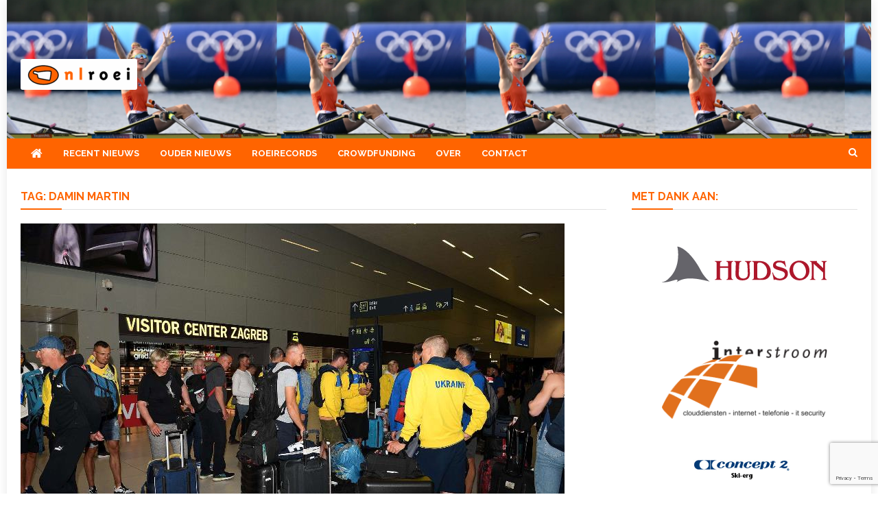

--- FILE ---
content_type: text/html; charset=utf-8
request_url: https://www.google.com/recaptcha/api2/anchor?ar=1&k=6LdQwcAUAAAAAEOJsz993ks_AzGqYspxOc0V1q5-&co=aHR0cHM6Ly9ubHJvZWkubmw6NDQz&hl=en&v=N67nZn4AqZkNcbeMu4prBgzg&size=invisible&anchor-ms=20000&execute-ms=30000&cb=nmcemq8uh1kj
body_size: 48765
content:
<!DOCTYPE HTML><html dir="ltr" lang="en"><head><meta http-equiv="Content-Type" content="text/html; charset=UTF-8">
<meta http-equiv="X-UA-Compatible" content="IE=edge">
<title>reCAPTCHA</title>
<style type="text/css">
/* cyrillic-ext */
@font-face {
  font-family: 'Roboto';
  font-style: normal;
  font-weight: 400;
  font-stretch: 100%;
  src: url(//fonts.gstatic.com/s/roboto/v48/KFO7CnqEu92Fr1ME7kSn66aGLdTylUAMa3GUBHMdazTgWw.woff2) format('woff2');
  unicode-range: U+0460-052F, U+1C80-1C8A, U+20B4, U+2DE0-2DFF, U+A640-A69F, U+FE2E-FE2F;
}
/* cyrillic */
@font-face {
  font-family: 'Roboto';
  font-style: normal;
  font-weight: 400;
  font-stretch: 100%;
  src: url(//fonts.gstatic.com/s/roboto/v48/KFO7CnqEu92Fr1ME7kSn66aGLdTylUAMa3iUBHMdazTgWw.woff2) format('woff2');
  unicode-range: U+0301, U+0400-045F, U+0490-0491, U+04B0-04B1, U+2116;
}
/* greek-ext */
@font-face {
  font-family: 'Roboto';
  font-style: normal;
  font-weight: 400;
  font-stretch: 100%;
  src: url(//fonts.gstatic.com/s/roboto/v48/KFO7CnqEu92Fr1ME7kSn66aGLdTylUAMa3CUBHMdazTgWw.woff2) format('woff2');
  unicode-range: U+1F00-1FFF;
}
/* greek */
@font-face {
  font-family: 'Roboto';
  font-style: normal;
  font-weight: 400;
  font-stretch: 100%;
  src: url(//fonts.gstatic.com/s/roboto/v48/KFO7CnqEu92Fr1ME7kSn66aGLdTylUAMa3-UBHMdazTgWw.woff2) format('woff2');
  unicode-range: U+0370-0377, U+037A-037F, U+0384-038A, U+038C, U+038E-03A1, U+03A3-03FF;
}
/* math */
@font-face {
  font-family: 'Roboto';
  font-style: normal;
  font-weight: 400;
  font-stretch: 100%;
  src: url(//fonts.gstatic.com/s/roboto/v48/KFO7CnqEu92Fr1ME7kSn66aGLdTylUAMawCUBHMdazTgWw.woff2) format('woff2');
  unicode-range: U+0302-0303, U+0305, U+0307-0308, U+0310, U+0312, U+0315, U+031A, U+0326-0327, U+032C, U+032F-0330, U+0332-0333, U+0338, U+033A, U+0346, U+034D, U+0391-03A1, U+03A3-03A9, U+03B1-03C9, U+03D1, U+03D5-03D6, U+03F0-03F1, U+03F4-03F5, U+2016-2017, U+2034-2038, U+203C, U+2040, U+2043, U+2047, U+2050, U+2057, U+205F, U+2070-2071, U+2074-208E, U+2090-209C, U+20D0-20DC, U+20E1, U+20E5-20EF, U+2100-2112, U+2114-2115, U+2117-2121, U+2123-214F, U+2190, U+2192, U+2194-21AE, U+21B0-21E5, U+21F1-21F2, U+21F4-2211, U+2213-2214, U+2216-22FF, U+2308-230B, U+2310, U+2319, U+231C-2321, U+2336-237A, U+237C, U+2395, U+239B-23B7, U+23D0, U+23DC-23E1, U+2474-2475, U+25AF, U+25B3, U+25B7, U+25BD, U+25C1, U+25CA, U+25CC, U+25FB, U+266D-266F, U+27C0-27FF, U+2900-2AFF, U+2B0E-2B11, U+2B30-2B4C, U+2BFE, U+3030, U+FF5B, U+FF5D, U+1D400-1D7FF, U+1EE00-1EEFF;
}
/* symbols */
@font-face {
  font-family: 'Roboto';
  font-style: normal;
  font-weight: 400;
  font-stretch: 100%;
  src: url(//fonts.gstatic.com/s/roboto/v48/KFO7CnqEu92Fr1ME7kSn66aGLdTylUAMaxKUBHMdazTgWw.woff2) format('woff2');
  unicode-range: U+0001-000C, U+000E-001F, U+007F-009F, U+20DD-20E0, U+20E2-20E4, U+2150-218F, U+2190, U+2192, U+2194-2199, U+21AF, U+21E6-21F0, U+21F3, U+2218-2219, U+2299, U+22C4-22C6, U+2300-243F, U+2440-244A, U+2460-24FF, U+25A0-27BF, U+2800-28FF, U+2921-2922, U+2981, U+29BF, U+29EB, U+2B00-2BFF, U+4DC0-4DFF, U+FFF9-FFFB, U+10140-1018E, U+10190-1019C, U+101A0, U+101D0-101FD, U+102E0-102FB, U+10E60-10E7E, U+1D2C0-1D2D3, U+1D2E0-1D37F, U+1F000-1F0FF, U+1F100-1F1AD, U+1F1E6-1F1FF, U+1F30D-1F30F, U+1F315, U+1F31C, U+1F31E, U+1F320-1F32C, U+1F336, U+1F378, U+1F37D, U+1F382, U+1F393-1F39F, U+1F3A7-1F3A8, U+1F3AC-1F3AF, U+1F3C2, U+1F3C4-1F3C6, U+1F3CA-1F3CE, U+1F3D4-1F3E0, U+1F3ED, U+1F3F1-1F3F3, U+1F3F5-1F3F7, U+1F408, U+1F415, U+1F41F, U+1F426, U+1F43F, U+1F441-1F442, U+1F444, U+1F446-1F449, U+1F44C-1F44E, U+1F453, U+1F46A, U+1F47D, U+1F4A3, U+1F4B0, U+1F4B3, U+1F4B9, U+1F4BB, U+1F4BF, U+1F4C8-1F4CB, U+1F4D6, U+1F4DA, U+1F4DF, U+1F4E3-1F4E6, U+1F4EA-1F4ED, U+1F4F7, U+1F4F9-1F4FB, U+1F4FD-1F4FE, U+1F503, U+1F507-1F50B, U+1F50D, U+1F512-1F513, U+1F53E-1F54A, U+1F54F-1F5FA, U+1F610, U+1F650-1F67F, U+1F687, U+1F68D, U+1F691, U+1F694, U+1F698, U+1F6AD, U+1F6B2, U+1F6B9-1F6BA, U+1F6BC, U+1F6C6-1F6CF, U+1F6D3-1F6D7, U+1F6E0-1F6EA, U+1F6F0-1F6F3, U+1F6F7-1F6FC, U+1F700-1F7FF, U+1F800-1F80B, U+1F810-1F847, U+1F850-1F859, U+1F860-1F887, U+1F890-1F8AD, U+1F8B0-1F8BB, U+1F8C0-1F8C1, U+1F900-1F90B, U+1F93B, U+1F946, U+1F984, U+1F996, U+1F9E9, U+1FA00-1FA6F, U+1FA70-1FA7C, U+1FA80-1FA89, U+1FA8F-1FAC6, U+1FACE-1FADC, U+1FADF-1FAE9, U+1FAF0-1FAF8, U+1FB00-1FBFF;
}
/* vietnamese */
@font-face {
  font-family: 'Roboto';
  font-style: normal;
  font-weight: 400;
  font-stretch: 100%;
  src: url(//fonts.gstatic.com/s/roboto/v48/KFO7CnqEu92Fr1ME7kSn66aGLdTylUAMa3OUBHMdazTgWw.woff2) format('woff2');
  unicode-range: U+0102-0103, U+0110-0111, U+0128-0129, U+0168-0169, U+01A0-01A1, U+01AF-01B0, U+0300-0301, U+0303-0304, U+0308-0309, U+0323, U+0329, U+1EA0-1EF9, U+20AB;
}
/* latin-ext */
@font-face {
  font-family: 'Roboto';
  font-style: normal;
  font-weight: 400;
  font-stretch: 100%;
  src: url(//fonts.gstatic.com/s/roboto/v48/KFO7CnqEu92Fr1ME7kSn66aGLdTylUAMa3KUBHMdazTgWw.woff2) format('woff2');
  unicode-range: U+0100-02BA, U+02BD-02C5, U+02C7-02CC, U+02CE-02D7, U+02DD-02FF, U+0304, U+0308, U+0329, U+1D00-1DBF, U+1E00-1E9F, U+1EF2-1EFF, U+2020, U+20A0-20AB, U+20AD-20C0, U+2113, U+2C60-2C7F, U+A720-A7FF;
}
/* latin */
@font-face {
  font-family: 'Roboto';
  font-style: normal;
  font-weight: 400;
  font-stretch: 100%;
  src: url(//fonts.gstatic.com/s/roboto/v48/KFO7CnqEu92Fr1ME7kSn66aGLdTylUAMa3yUBHMdazQ.woff2) format('woff2');
  unicode-range: U+0000-00FF, U+0131, U+0152-0153, U+02BB-02BC, U+02C6, U+02DA, U+02DC, U+0304, U+0308, U+0329, U+2000-206F, U+20AC, U+2122, U+2191, U+2193, U+2212, U+2215, U+FEFF, U+FFFD;
}
/* cyrillic-ext */
@font-face {
  font-family: 'Roboto';
  font-style: normal;
  font-weight: 500;
  font-stretch: 100%;
  src: url(//fonts.gstatic.com/s/roboto/v48/KFO7CnqEu92Fr1ME7kSn66aGLdTylUAMa3GUBHMdazTgWw.woff2) format('woff2');
  unicode-range: U+0460-052F, U+1C80-1C8A, U+20B4, U+2DE0-2DFF, U+A640-A69F, U+FE2E-FE2F;
}
/* cyrillic */
@font-face {
  font-family: 'Roboto';
  font-style: normal;
  font-weight: 500;
  font-stretch: 100%;
  src: url(//fonts.gstatic.com/s/roboto/v48/KFO7CnqEu92Fr1ME7kSn66aGLdTylUAMa3iUBHMdazTgWw.woff2) format('woff2');
  unicode-range: U+0301, U+0400-045F, U+0490-0491, U+04B0-04B1, U+2116;
}
/* greek-ext */
@font-face {
  font-family: 'Roboto';
  font-style: normal;
  font-weight: 500;
  font-stretch: 100%;
  src: url(//fonts.gstatic.com/s/roboto/v48/KFO7CnqEu92Fr1ME7kSn66aGLdTylUAMa3CUBHMdazTgWw.woff2) format('woff2');
  unicode-range: U+1F00-1FFF;
}
/* greek */
@font-face {
  font-family: 'Roboto';
  font-style: normal;
  font-weight: 500;
  font-stretch: 100%;
  src: url(//fonts.gstatic.com/s/roboto/v48/KFO7CnqEu92Fr1ME7kSn66aGLdTylUAMa3-UBHMdazTgWw.woff2) format('woff2');
  unicode-range: U+0370-0377, U+037A-037F, U+0384-038A, U+038C, U+038E-03A1, U+03A3-03FF;
}
/* math */
@font-face {
  font-family: 'Roboto';
  font-style: normal;
  font-weight: 500;
  font-stretch: 100%;
  src: url(//fonts.gstatic.com/s/roboto/v48/KFO7CnqEu92Fr1ME7kSn66aGLdTylUAMawCUBHMdazTgWw.woff2) format('woff2');
  unicode-range: U+0302-0303, U+0305, U+0307-0308, U+0310, U+0312, U+0315, U+031A, U+0326-0327, U+032C, U+032F-0330, U+0332-0333, U+0338, U+033A, U+0346, U+034D, U+0391-03A1, U+03A3-03A9, U+03B1-03C9, U+03D1, U+03D5-03D6, U+03F0-03F1, U+03F4-03F5, U+2016-2017, U+2034-2038, U+203C, U+2040, U+2043, U+2047, U+2050, U+2057, U+205F, U+2070-2071, U+2074-208E, U+2090-209C, U+20D0-20DC, U+20E1, U+20E5-20EF, U+2100-2112, U+2114-2115, U+2117-2121, U+2123-214F, U+2190, U+2192, U+2194-21AE, U+21B0-21E5, U+21F1-21F2, U+21F4-2211, U+2213-2214, U+2216-22FF, U+2308-230B, U+2310, U+2319, U+231C-2321, U+2336-237A, U+237C, U+2395, U+239B-23B7, U+23D0, U+23DC-23E1, U+2474-2475, U+25AF, U+25B3, U+25B7, U+25BD, U+25C1, U+25CA, U+25CC, U+25FB, U+266D-266F, U+27C0-27FF, U+2900-2AFF, U+2B0E-2B11, U+2B30-2B4C, U+2BFE, U+3030, U+FF5B, U+FF5D, U+1D400-1D7FF, U+1EE00-1EEFF;
}
/* symbols */
@font-face {
  font-family: 'Roboto';
  font-style: normal;
  font-weight: 500;
  font-stretch: 100%;
  src: url(//fonts.gstatic.com/s/roboto/v48/KFO7CnqEu92Fr1ME7kSn66aGLdTylUAMaxKUBHMdazTgWw.woff2) format('woff2');
  unicode-range: U+0001-000C, U+000E-001F, U+007F-009F, U+20DD-20E0, U+20E2-20E4, U+2150-218F, U+2190, U+2192, U+2194-2199, U+21AF, U+21E6-21F0, U+21F3, U+2218-2219, U+2299, U+22C4-22C6, U+2300-243F, U+2440-244A, U+2460-24FF, U+25A0-27BF, U+2800-28FF, U+2921-2922, U+2981, U+29BF, U+29EB, U+2B00-2BFF, U+4DC0-4DFF, U+FFF9-FFFB, U+10140-1018E, U+10190-1019C, U+101A0, U+101D0-101FD, U+102E0-102FB, U+10E60-10E7E, U+1D2C0-1D2D3, U+1D2E0-1D37F, U+1F000-1F0FF, U+1F100-1F1AD, U+1F1E6-1F1FF, U+1F30D-1F30F, U+1F315, U+1F31C, U+1F31E, U+1F320-1F32C, U+1F336, U+1F378, U+1F37D, U+1F382, U+1F393-1F39F, U+1F3A7-1F3A8, U+1F3AC-1F3AF, U+1F3C2, U+1F3C4-1F3C6, U+1F3CA-1F3CE, U+1F3D4-1F3E0, U+1F3ED, U+1F3F1-1F3F3, U+1F3F5-1F3F7, U+1F408, U+1F415, U+1F41F, U+1F426, U+1F43F, U+1F441-1F442, U+1F444, U+1F446-1F449, U+1F44C-1F44E, U+1F453, U+1F46A, U+1F47D, U+1F4A3, U+1F4B0, U+1F4B3, U+1F4B9, U+1F4BB, U+1F4BF, U+1F4C8-1F4CB, U+1F4D6, U+1F4DA, U+1F4DF, U+1F4E3-1F4E6, U+1F4EA-1F4ED, U+1F4F7, U+1F4F9-1F4FB, U+1F4FD-1F4FE, U+1F503, U+1F507-1F50B, U+1F50D, U+1F512-1F513, U+1F53E-1F54A, U+1F54F-1F5FA, U+1F610, U+1F650-1F67F, U+1F687, U+1F68D, U+1F691, U+1F694, U+1F698, U+1F6AD, U+1F6B2, U+1F6B9-1F6BA, U+1F6BC, U+1F6C6-1F6CF, U+1F6D3-1F6D7, U+1F6E0-1F6EA, U+1F6F0-1F6F3, U+1F6F7-1F6FC, U+1F700-1F7FF, U+1F800-1F80B, U+1F810-1F847, U+1F850-1F859, U+1F860-1F887, U+1F890-1F8AD, U+1F8B0-1F8BB, U+1F8C0-1F8C1, U+1F900-1F90B, U+1F93B, U+1F946, U+1F984, U+1F996, U+1F9E9, U+1FA00-1FA6F, U+1FA70-1FA7C, U+1FA80-1FA89, U+1FA8F-1FAC6, U+1FACE-1FADC, U+1FADF-1FAE9, U+1FAF0-1FAF8, U+1FB00-1FBFF;
}
/* vietnamese */
@font-face {
  font-family: 'Roboto';
  font-style: normal;
  font-weight: 500;
  font-stretch: 100%;
  src: url(//fonts.gstatic.com/s/roboto/v48/KFO7CnqEu92Fr1ME7kSn66aGLdTylUAMa3OUBHMdazTgWw.woff2) format('woff2');
  unicode-range: U+0102-0103, U+0110-0111, U+0128-0129, U+0168-0169, U+01A0-01A1, U+01AF-01B0, U+0300-0301, U+0303-0304, U+0308-0309, U+0323, U+0329, U+1EA0-1EF9, U+20AB;
}
/* latin-ext */
@font-face {
  font-family: 'Roboto';
  font-style: normal;
  font-weight: 500;
  font-stretch: 100%;
  src: url(//fonts.gstatic.com/s/roboto/v48/KFO7CnqEu92Fr1ME7kSn66aGLdTylUAMa3KUBHMdazTgWw.woff2) format('woff2');
  unicode-range: U+0100-02BA, U+02BD-02C5, U+02C7-02CC, U+02CE-02D7, U+02DD-02FF, U+0304, U+0308, U+0329, U+1D00-1DBF, U+1E00-1E9F, U+1EF2-1EFF, U+2020, U+20A0-20AB, U+20AD-20C0, U+2113, U+2C60-2C7F, U+A720-A7FF;
}
/* latin */
@font-face {
  font-family: 'Roboto';
  font-style: normal;
  font-weight: 500;
  font-stretch: 100%;
  src: url(//fonts.gstatic.com/s/roboto/v48/KFO7CnqEu92Fr1ME7kSn66aGLdTylUAMa3yUBHMdazQ.woff2) format('woff2');
  unicode-range: U+0000-00FF, U+0131, U+0152-0153, U+02BB-02BC, U+02C6, U+02DA, U+02DC, U+0304, U+0308, U+0329, U+2000-206F, U+20AC, U+2122, U+2191, U+2193, U+2212, U+2215, U+FEFF, U+FFFD;
}
/* cyrillic-ext */
@font-face {
  font-family: 'Roboto';
  font-style: normal;
  font-weight: 900;
  font-stretch: 100%;
  src: url(//fonts.gstatic.com/s/roboto/v48/KFO7CnqEu92Fr1ME7kSn66aGLdTylUAMa3GUBHMdazTgWw.woff2) format('woff2');
  unicode-range: U+0460-052F, U+1C80-1C8A, U+20B4, U+2DE0-2DFF, U+A640-A69F, U+FE2E-FE2F;
}
/* cyrillic */
@font-face {
  font-family: 'Roboto';
  font-style: normal;
  font-weight: 900;
  font-stretch: 100%;
  src: url(//fonts.gstatic.com/s/roboto/v48/KFO7CnqEu92Fr1ME7kSn66aGLdTylUAMa3iUBHMdazTgWw.woff2) format('woff2');
  unicode-range: U+0301, U+0400-045F, U+0490-0491, U+04B0-04B1, U+2116;
}
/* greek-ext */
@font-face {
  font-family: 'Roboto';
  font-style: normal;
  font-weight: 900;
  font-stretch: 100%;
  src: url(//fonts.gstatic.com/s/roboto/v48/KFO7CnqEu92Fr1ME7kSn66aGLdTylUAMa3CUBHMdazTgWw.woff2) format('woff2');
  unicode-range: U+1F00-1FFF;
}
/* greek */
@font-face {
  font-family: 'Roboto';
  font-style: normal;
  font-weight: 900;
  font-stretch: 100%;
  src: url(//fonts.gstatic.com/s/roboto/v48/KFO7CnqEu92Fr1ME7kSn66aGLdTylUAMa3-UBHMdazTgWw.woff2) format('woff2');
  unicode-range: U+0370-0377, U+037A-037F, U+0384-038A, U+038C, U+038E-03A1, U+03A3-03FF;
}
/* math */
@font-face {
  font-family: 'Roboto';
  font-style: normal;
  font-weight: 900;
  font-stretch: 100%;
  src: url(//fonts.gstatic.com/s/roboto/v48/KFO7CnqEu92Fr1ME7kSn66aGLdTylUAMawCUBHMdazTgWw.woff2) format('woff2');
  unicode-range: U+0302-0303, U+0305, U+0307-0308, U+0310, U+0312, U+0315, U+031A, U+0326-0327, U+032C, U+032F-0330, U+0332-0333, U+0338, U+033A, U+0346, U+034D, U+0391-03A1, U+03A3-03A9, U+03B1-03C9, U+03D1, U+03D5-03D6, U+03F0-03F1, U+03F4-03F5, U+2016-2017, U+2034-2038, U+203C, U+2040, U+2043, U+2047, U+2050, U+2057, U+205F, U+2070-2071, U+2074-208E, U+2090-209C, U+20D0-20DC, U+20E1, U+20E5-20EF, U+2100-2112, U+2114-2115, U+2117-2121, U+2123-214F, U+2190, U+2192, U+2194-21AE, U+21B0-21E5, U+21F1-21F2, U+21F4-2211, U+2213-2214, U+2216-22FF, U+2308-230B, U+2310, U+2319, U+231C-2321, U+2336-237A, U+237C, U+2395, U+239B-23B7, U+23D0, U+23DC-23E1, U+2474-2475, U+25AF, U+25B3, U+25B7, U+25BD, U+25C1, U+25CA, U+25CC, U+25FB, U+266D-266F, U+27C0-27FF, U+2900-2AFF, U+2B0E-2B11, U+2B30-2B4C, U+2BFE, U+3030, U+FF5B, U+FF5D, U+1D400-1D7FF, U+1EE00-1EEFF;
}
/* symbols */
@font-face {
  font-family: 'Roboto';
  font-style: normal;
  font-weight: 900;
  font-stretch: 100%;
  src: url(//fonts.gstatic.com/s/roboto/v48/KFO7CnqEu92Fr1ME7kSn66aGLdTylUAMaxKUBHMdazTgWw.woff2) format('woff2');
  unicode-range: U+0001-000C, U+000E-001F, U+007F-009F, U+20DD-20E0, U+20E2-20E4, U+2150-218F, U+2190, U+2192, U+2194-2199, U+21AF, U+21E6-21F0, U+21F3, U+2218-2219, U+2299, U+22C4-22C6, U+2300-243F, U+2440-244A, U+2460-24FF, U+25A0-27BF, U+2800-28FF, U+2921-2922, U+2981, U+29BF, U+29EB, U+2B00-2BFF, U+4DC0-4DFF, U+FFF9-FFFB, U+10140-1018E, U+10190-1019C, U+101A0, U+101D0-101FD, U+102E0-102FB, U+10E60-10E7E, U+1D2C0-1D2D3, U+1D2E0-1D37F, U+1F000-1F0FF, U+1F100-1F1AD, U+1F1E6-1F1FF, U+1F30D-1F30F, U+1F315, U+1F31C, U+1F31E, U+1F320-1F32C, U+1F336, U+1F378, U+1F37D, U+1F382, U+1F393-1F39F, U+1F3A7-1F3A8, U+1F3AC-1F3AF, U+1F3C2, U+1F3C4-1F3C6, U+1F3CA-1F3CE, U+1F3D4-1F3E0, U+1F3ED, U+1F3F1-1F3F3, U+1F3F5-1F3F7, U+1F408, U+1F415, U+1F41F, U+1F426, U+1F43F, U+1F441-1F442, U+1F444, U+1F446-1F449, U+1F44C-1F44E, U+1F453, U+1F46A, U+1F47D, U+1F4A3, U+1F4B0, U+1F4B3, U+1F4B9, U+1F4BB, U+1F4BF, U+1F4C8-1F4CB, U+1F4D6, U+1F4DA, U+1F4DF, U+1F4E3-1F4E6, U+1F4EA-1F4ED, U+1F4F7, U+1F4F9-1F4FB, U+1F4FD-1F4FE, U+1F503, U+1F507-1F50B, U+1F50D, U+1F512-1F513, U+1F53E-1F54A, U+1F54F-1F5FA, U+1F610, U+1F650-1F67F, U+1F687, U+1F68D, U+1F691, U+1F694, U+1F698, U+1F6AD, U+1F6B2, U+1F6B9-1F6BA, U+1F6BC, U+1F6C6-1F6CF, U+1F6D3-1F6D7, U+1F6E0-1F6EA, U+1F6F0-1F6F3, U+1F6F7-1F6FC, U+1F700-1F7FF, U+1F800-1F80B, U+1F810-1F847, U+1F850-1F859, U+1F860-1F887, U+1F890-1F8AD, U+1F8B0-1F8BB, U+1F8C0-1F8C1, U+1F900-1F90B, U+1F93B, U+1F946, U+1F984, U+1F996, U+1F9E9, U+1FA00-1FA6F, U+1FA70-1FA7C, U+1FA80-1FA89, U+1FA8F-1FAC6, U+1FACE-1FADC, U+1FADF-1FAE9, U+1FAF0-1FAF8, U+1FB00-1FBFF;
}
/* vietnamese */
@font-face {
  font-family: 'Roboto';
  font-style: normal;
  font-weight: 900;
  font-stretch: 100%;
  src: url(//fonts.gstatic.com/s/roboto/v48/KFO7CnqEu92Fr1ME7kSn66aGLdTylUAMa3OUBHMdazTgWw.woff2) format('woff2');
  unicode-range: U+0102-0103, U+0110-0111, U+0128-0129, U+0168-0169, U+01A0-01A1, U+01AF-01B0, U+0300-0301, U+0303-0304, U+0308-0309, U+0323, U+0329, U+1EA0-1EF9, U+20AB;
}
/* latin-ext */
@font-face {
  font-family: 'Roboto';
  font-style: normal;
  font-weight: 900;
  font-stretch: 100%;
  src: url(//fonts.gstatic.com/s/roboto/v48/KFO7CnqEu92Fr1ME7kSn66aGLdTylUAMa3KUBHMdazTgWw.woff2) format('woff2');
  unicode-range: U+0100-02BA, U+02BD-02C5, U+02C7-02CC, U+02CE-02D7, U+02DD-02FF, U+0304, U+0308, U+0329, U+1D00-1DBF, U+1E00-1E9F, U+1EF2-1EFF, U+2020, U+20A0-20AB, U+20AD-20C0, U+2113, U+2C60-2C7F, U+A720-A7FF;
}
/* latin */
@font-face {
  font-family: 'Roboto';
  font-style: normal;
  font-weight: 900;
  font-stretch: 100%;
  src: url(//fonts.gstatic.com/s/roboto/v48/KFO7CnqEu92Fr1ME7kSn66aGLdTylUAMa3yUBHMdazQ.woff2) format('woff2');
  unicode-range: U+0000-00FF, U+0131, U+0152-0153, U+02BB-02BC, U+02C6, U+02DA, U+02DC, U+0304, U+0308, U+0329, U+2000-206F, U+20AC, U+2122, U+2191, U+2193, U+2212, U+2215, U+FEFF, U+FFFD;
}

</style>
<link rel="stylesheet" type="text/css" href="https://www.gstatic.com/recaptcha/releases/N67nZn4AqZkNcbeMu4prBgzg/styles__ltr.css">
<script nonce="nd4ojXGE70N0vbaBK7DbWw" type="text/javascript">window['__recaptcha_api'] = 'https://www.google.com/recaptcha/api2/';</script>
<script type="text/javascript" src="https://www.gstatic.com/recaptcha/releases/N67nZn4AqZkNcbeMu4prBgzg/recaptcha__en.js" nonce="nd4ojXGE70N0vbaBK7DbWw">
      
    </script></head>
<body><div id="rc-anchor-alert" class="rc-anchor-alert"></div>
<input type="hidden" id="recaptcha-token" value="[base64]">
<script type="text/javascript" nonce="nd4ojXGE70N0vbaBK7DbWw">
      recaptcha.anchor.Main.init("[\x22ainput\x22,[\x22bgdata\x22,\x22\x22,\[base64]/[base64]/[base64]/[base64]/[base64]/UltsKytdPUU6KEU8MjA0OD9SW2wrK109RT4+NnwxOTI6KChFJjY0NTEyKT09NTUyOTYmJk0rMTxjLmxlbmd0aCYmKGMuY2hhckNvZGVBdChNKzEpJjY0NTEyKT09NTYzMjA/[base64]/[base64]/[base64]/[base64]/[base64]/[base64]/[base64]\x22,\[base64]\x22,\x22c8KFw6IDAmHDkxFTBg7CtUHCtj8pw5LCrQ7DhsKnw5TCgjUvTcK0WGAHbsO2f8OOwpfDgsOkw6Yww67CuMO7SEPDkWdbwozDtkpnccKcwqdGwqrCijHCnVRRSCc3w4nDl8Oew5dVwqk6w5nDosKMBCbDi8K8wqQ1wps5CMORZQzCqMO3wp/[base64]/DoXrDgcOCw4jDocOFwrFCCcOHLiB3eF8xHBnCnmLCvTHCmWHDhWAKC8KSAMKRworCvwPDrVnDo8KDSiLDiMK1LcOOwq7DmsKwZMOdDcKmw4ghIUkKw6PDinfCicKRw6DCnw3CuGbDhRZGw7HCu8OVwqQJdMK/w4PCrTvDvsOXLgjDvsOBwqQseC1BHcKOF1Nuw7l/fMOywoLCosKAIcKgw4bDkMKZwpPCpgxgwrFDwoYPw73CtMOkTErCikbCq8KYTSMcwqZTwpdyOsKuRRcAwovCusOIw4k6MwgrQ8K0S8KEUsKZajEfw6JIw4Fzd8KmR8ONP8ODWMO8w7R7w7/CrMKjw7PCpEwgMsOgw6YQw7vCrMKHwq82woZbNllETsOvw700w5saWB/DsmPDv8ORNCrDhcO0wqDCrTDDpi5KcDoQHETCtVXCicKhRCVdwr3DkMKZMgcZBMOeImwOwpBjw7VhJcOFw6nCjgwlwoQaMVPDjD3Dj8OTw5wLJ8OPdMODwpMVVjTDoMKBwqXDhcKPw67CncKbYTLCjMKvBcKlw7EwZldONxTCgsKsw5DDlsKLwqLDnyt/C31JSzXCt8KLRcObRMK4w7DDs8OiwrVBRsOMdcKWw7DDvsOVwoDCuzQNMcKwFAsUDsKxw6sWRsK3SMKPw5fCmcKgRwFdKGbDgsOFZcKWMFktW17DoMOuGWxXIGsxwqlyw4M8L8OOwopMw5/DsSlbenzCusKZw4s/[base64]/Cpn53L3jCicKGF8OwJip3wpnCmHnCmGR/wolDw7jCtsO3bmZcD2h/VMOEUMKCfsK3w5LChcOSwr8zwp0Hf27ChsOqCiYowozCs8KxchV0S8KeJVrCmFoUwp8VNMOww5g0w6FPPVA2JjAHw4BSAMKSw7DDhg8yRxLCgsK6fm/CkMORw70eES9pMX7DqzTCrcK/w7vDpcKyCcOdwpsAw43ClMKWfcODfcK2PWhWw5l7AMOiwphOw6vChmXCisKbZ8Ksw7nDgl7DsEnCiMK6T3lmwpcaVgrCl1PDgSjCv8KLUBxbwqvDlHvCrcO1w5LDs8KsADYkZMOBwrHCrwXDp8K2fzt1wqI0wrXDrWvDhhhNIcOPw5zCgsK+E0TDmcKybBXDkcOXET/Dt8Osb2/Cs10/[base64]/[base64]/[base64]/DncK5dgwlw5UTwojCnsKte8OhZxLCkGh8w7UscS3CqH41YMO4wpHDj1HCrFFYcMOVclUsw43Drj8yw7MKEcKXwq7CksKweMOkw4PCmQzDtk1Dw6tFwpjDicOpwplgB8Kkw7jDoMKHw4AQBsKpWMOXHVjDuhHCn8KIw5ZFYMO4E8Ouw4cHJcK6w5PCoh0Aw7HDki/DrS40NHxxwr4rRMK8w5/[base64]/Ci8KsKcKTw4QpEgF7RMOFw65aKB/DrcOHLcKQw4TDnlYYdBvChjMFwqNow7LDgEzCpRUEwrvDs8KSw4ZdwprCuHU/AsONe083wpp6EcKUVQnCvcORTifDuF8/[base64]/wqfCk23CqB7CjD7CtcOTwojCpMK8AcOFw5ViU8Oqw4A3wrptU8ODOgPCtl0Bwq7DosKUw63DimnCqVHCkQpDb8Kyf8K/[base64]/Dn8Kow5Rww4N9wo3CuHsODcK9w53CtMOWw5TDsxXCt8KXG3I+w7EHPMKmw4VxIgjCmWvCnwsawqfDvjXDpX/Cg8KaWcOVwodeworCowvCoUTDpcO9eTbDosOYAMOFw4XDhy5mYi/DvcOMc03Ci05Ow5/DnsKNVX3DucOHw5wdwqwcGcK4L8O1WE/CnzbCqAgUw4d4RnXCvsK5w4DCnMOLw5DCl8OCw6cJw7R8w4TClsKswpnDhcOTw4Iqw73CtTDCj05Yw5PDrcKhw5jCnsO/wo3DusKoFmHCsMKUe1BMIsKCF8KOOynCj8KNw49hw5/[base64]/[base64]/KcKswozCr8Oiw5DClcKFwpvCqDwHK8OUwrl1w4HDscOpNmV9w7nCll0jfcOrw6/CuMOHFMOewqAuG8O7J8KBUUEHw6QHGMOyw7TDvS/CncOVXhw2dDA5w7fChgx1w73Dq050WsOnwrVmZMKWw7fDmFrCiMOswq/Dl0x/eQPDgcKHHwXDoENfGBnDg8OBwo3DgMOgwqbCpirClMKRAhzCscKJwqpJw5vDpGY0w5wqQMO4ZsKhwp/DiMKaVHtDw47DnzkycQ18ecKFw7VNacOQwq7ChFbDijR8aMKSPRfCpcOUwrHDq8K/[base64]/CoMKwHE/CgcKIIMKuwr3DtsOVajrCthPDh3jDoMOmf8O1RcOfXcK1wpIqEMK0wqrCgMOyex/CkzUqwpDCk1E5wr9dw7vDm8Kyw5Q4F8O2wpfDsVzDkEPCh8KEFlwgccOJw7LCqMKTSGxhw7TCocKrwqZnN8OFw4nDs2BSw7LDkig0wrfDtDM7wrdPMMK4wq8vw6pqV8OnTU3CjRBuX8Kwwq/[base64]/wqvDrMKbw5nDkCwPw7k/[base64]/CksO9BMO/w4zCl8KMeV3CiEnCuwXCnsOtwqduw4HDiQwMw7ZXw7BwM8KMwo7ChBXDo8KHE8ObMHh6S8KeXynCl8OKCWB3dMKZAMKEwpBOwp3Cm0lkBMOzw7Q/[base64]/Cp8OHw6U4w5EfW3wiw4/Ch8OEwqnCi0PDicOhw4spMcOYG1NVFgh6w6DDq1fCgsOEVsOIwrsPw7hUw5cbXXfCg1QpA2lcIWPClzLDoMO2wpErwpjCrsOiWsOMw7Iow5XDiXPDnwTDqAZ/XlZMBcOlK0J5wqjCrXxOKMOsw4NBXFrDkUBPw4IWw4swNS7DhhcXw7HDisKywrdxHsKtw4BQfDvDhxNcOnxbwq7CtsKYc34xwo3CqMKzwoHCgMOdCsKUw4DDgMOLw5F1w6vCmsOow7cVworCqsOzw5fDkB1/w4PCmTvDosK2FmjCsVvDhTzDih0XC8O3G2/DsxxIw4luw6dfwonDsHg9w55Hw6/DpsKiw4FJwqHDlMK0NhkoO8KOUcOqFsKQwrfCtHjCnxTCsw8dw6bCrGHDlVUtEcOXw5TDpcO4wrzCncOuw5bCm8OEa8KbwovCknnDhA/Dm8ORYsKjC8KODkpJw5fDkmfDgsO/OsOFZsK7EyoDQsO9WMOPfgzDmQwHHcOrw63DmcKvw6TCq29fw4Jvw5YJw6VxwoXCgwPDmBYvw5vDgwvCnsOQRRI6w5pDw6cBwrBVNsKGwokaBsKewoLChsKwesKkKS9dw47Ck8KbIQdpA3XDucKYw5LCgj7DvR/[base64]/Al5Bwo7DsRxnYsKNe8O+wrTDmMOOQsKQwq/Dn0bCuMKbA28fQTo6VjDDsB7DtMKIPMK4G8KzaEvDrEQCdBY3PsO2w7Yqw5zDrAtLJFF+CcO7woJNBUFgQTBAwopUwq4PdGAJU8KCwpgOwp0RHGNuAgttCgfDrsO3LSdQwrrCgMKLAcK4JGLDjTzCqwQ8Si/[base64]/DuMKIw5hswpHDhMKcwrUvNE/DhmIww7EEMsObVGhJf8Kewol1RcO5wp7DlsOuOQPDocKxw7vDpSvDtcK/w4bDucOswo0owpZdS11Cw6PCpBF2YcK9w6HCnMKQR8O/[base64]/wpdfwrjCjcKPwr46IMK/wpfCi8K/[base64]/woo2w6HDnMKgw7lbecOWwrhRw7bCtitzwqbDlCvDncOTNQ9rwox7S2pIw7fCkU/Dl8KYK8K3fTV5PsOvw6DCmwTCsMKsYsKnwpLCv2rDjF4tFsKPfDPCj8Oqw5tNwrfDuk/[base64]/P8KLKizDmylPUUrDiMK0UlTDi1TCoMKBwovCucKsw48JfmXCvzDCoAMBwr02EsKMUsKrWHDDm8Kewqo8woRacHPCgUPCicKINTk1Lzg5dw7CtMK9wqYfw7jClsKXwowSDQIHEV9LTsOrLcKfw6ZdTcOXw5cww6wWwrrDhz/[base64]/O3HCp3HDiCV6w4DCmcOtQDVjWnTDrHUNLRjDjcK1UU/CrSzCnynDpVE9w6M9dBfCsMO3XsOSw7/CnMKQw7HCi2IaMcKYbz/[base64]/CpybDtgfDkH56NMKlQAjDjmJjbsO7DsOqAcK3w4PDisKXcXYRw6vDk8ORw4c1Awl1XzLCkiBbwqPCm8KnWCHCkUVlSg3CvwjCncKmNwA/[base64]/DucKawpnCpsKtQsKBU3N5WyZkwpckwp5Gw41qwozDtD/CoVvDnlVWwoXDpQwDw4h1MGFRw4/[base64]/CrH7DvsKiAkHDo3pvwpHDljTDu0zDj8OsMmTDnkzClcOfR3cUwoANw78dO8OpQAMNw4HCtnnCkMKmLH7CmnLClgVZwqvDoRXClcK5wqfDuyJnaMKUVMK1w5dCUMO2w58ZSsKNwq/CvARzQBwiGGPDnj5AwqY1SV0adDY2w7Ezwq/DtTFyIcOMSEDDlgXCuEPDrcKqTcKhw6dDdQQFwqY3el0TZMOXeUgHwr3DhS5PwrJMDcKnNTAyKcO3w7nDgMOuwozDnMKCUsO6w401U8K+wozDo8OhwpHCgncHUkfDtUM6wo/Csz3DqSp2wqUvKsOBw6bDu8Oow7LCocOCIEfDhhofw6rCrcOvNMOIwqkSw7TCn0zDgjnDs3zCvENZcsOdVRvDqwZDw7HDvFUSwr4/w4UdF2vCh8OvKsK/csKaSsO1ccKUcMO2QjZMCsKrecOLRWJgw7fCjg3Cp3vCqD/CkArDvWlnw6QEB8OVaFEmwpjCpw5bFgDCglYrw6zDtkXDgsKNw4zCjmoow4XCji4VwrPCocONwqTDgsOzLi/[base64]/wq/DusOKwobDgMKvwpdCABHCvMKvKVAvw47DlsOHNmwNAcOMw4zCmCrDicKYQzVbwp/[base64]/ClsKDaMKlwqzDkArDv8Kuwp/Di8K6Ix/DksORGGVgw4wvHiHCjcORw4TCtsOTaFsiwr8pw5jCnm9uwodtf2rCr39FwoXDpgzDhz3Dj8O1WXvCqcKCwr/DlMKnwrEKXXZUw7RaEcOudcOqLGjCgcKQwo/[base64]/Ck1IEwqMnw6/Cgg/ChATDkcKpw4gMwpPDgWrCjMKYw5zCmDzCmMKobsOxwpMEX2vCqcKgTSV3wrppw5XCosKcw6LDvsKpY8KXwrdkTTTDrMOFUcKCQ8O6ZcO2wqTCuwrCisKEw6/[base64]/wrjCkMK5w79owobDg8Kqw499wpsywocHw73CmH9Aw5lBw6LDgMKvw4bCoiDDsxjCqg7Dm0LDkMKRwrnDh8KowrlBIx0hA0gxYF/CrT3DjsKvw4XDjsKCRsKNw7NdNjXDjhUtS3vDqHBLVMOaKMKuPRzCkmXDqSDDnW7DmTvCn8OJL1pzw6rCqsOXG2LCtsK3WsKOwpUgw6XCiMKQwp/CkMKNw7bDv8KpPsKsekPCoMKHYX48w43DoRzDkMO/KcK2wrMEwr/CpcOTwqQZwrHDlTI9OMKaw4QNIwJiaX85clwKHsOMwphTWS3Dg2fDrjgEOjjCqcOewp0UQlhawp0MdUNgDCNWw4pDw7tZwqU/[base64]/[base64]/Cj8Onw5XDsAnCqkF1w5bDtcOywoMzwqLCs8OhcMKZPcKZw7LDjMOiNR5sU07CjsKNPsOJwohQfMKAFxDCpcOBK8O/DU3DhH/CpsOww4bCmUbCisKmIsO8w5vCh2EOGRzDqjcWw4vCr8KMOsO7FsKPOMKXw4jDgVfCscOfwrfCgcK7EG1Ew7PDnsOuwo3CmkcMVsOzwrLCuUgPw7/[base64]/[base64]/[base64]/w7LDvcOVw591HSLCicONGUxcPkEmc8O6wrVSwoFPLjEEw4hSwpzDscOyw5XDjsO/wq5md8KDw7tRw7DCusKAw6F4ZMOYeTfChsOEwogaD8KXw7TDmcOqScK2wr1+w5xpwqt3wrjDusOcw78CwpbDl0/[base64]/woEyRMKqwp3DuUhywpZGCB1iEsOsbmvCklkCRMOYBsOrwrXDkxPCmx3DjEElwoDDqV12w7rCqx5FZQLDpsO8wroUwpJ1ZGXCg0Mawp7DtFNiNGbDksKbw4/CnBFeRcKhw5odw5nDhcK1wpPDtsO8JcKxwrQ2AsOyX8Kka8OaIVoXwqnCl8KBCMKlZTsdFMK0MCjDjMOHw70jQDXDp03CkirCksK6w47DkS3CvDbCocOqw7ghw5Rxwqskwr7ClMKJwqnDvxJZw6hXaC/CmsKywr53BiIPYThUVnvCp8KoXw1DNVtQc8O6M8OTEsOrdBDCr8OBGA7DhsKtPsK3w5jDtjpIDzE2wqM4A8OTwqrCjz9OOsK+egzCn8OVwr95w4w4bsO7KxPDtTbCljggw4kTw5bDucK4w5rChDgxflxsfMOWB8OtB8Kzw73DvQF/[base64]/w7U/[base64]/Cgx7CvMK8ZhPDrTzDjzN8UsKJwr5Xw7Q0wq09wqtBw6sCODo3GGZVKMKBw6bDlMOuZGrCuD3CkMO4w4Yvw6LCr8O0dhfChWQMX8OXPsKbADnDqQwVEsOVNSzCk0HDnHgnwpo5I1rDoHA6w7oGGS/DukvCtsKLbi7Co3DDsFHDmcKeNFwIC1c6wqtqwr82wrJeTg1aw6/[base64]/Dp8O/HsOjw7Jzw5fCg8Kdw6HDh3rDiQDDvcOHw7fCoEjCuGLCnsKkw502w4dnwq5KUjE2w5/Ds8Kcw7wRwpDDvcKiUsKywpdmRMO0w50SI1TCvH5aw50dw4pyw5Qwwr3CnMObGFnCtUfDrjzCkR3DuMOfwpXCjsOeQ8OaUcOOZ1xNw4ZwwpzCp2/[base64]/DosKHwpVIEcOkwqrDhsK1dX/[base64]/DiMKiLkYZWcOAYjrCuyjCmMO+w41AEl3ClsKcRU3DvMKyw6w7w7dpwr12L1/[base64]/Ds0/[base64]/CjibDvVHDrlXDo8KqwqvCoEjDrcKMwqrDk2rDgcOjw4LCow0hw4gnw41cw4sIVksQFsKmw4IjwoLDpcOLwp3Dj8KSTxrCjsKdZjQqccKrdcKecsKKw4JWOsKZwpsLIUfDvsOUwoLCoHQWwqjDpy/DmQLDuWsMNkYwwo7Csn/Dn8K0XcK/w4kwIMK9I8OYw4PCnlNlU2kxIcKLw7ICwr9Vwr5Iwp3DvjbCk8OXw4MCw73Cn0ASw7caXcOLO3fClMKyw4XDpCDDmMK9wr3CgA9nwrNewpAUwol6w60HDsO7DF/DtXvCpcOEfGzCh8KvwrvCjsOQFANww5/DnSBgbAXDs2/DgXgrwp1pwqLDm8OeIypMwrQMZsKUPDnDtl5tXMKXwovDgwvCh8K7wp0FdgXCggdtX1fCkEciw6LCu21ow7rCgMKsB07CocOsw7fDmTR/TUlgw4NvGU7Cs0o6wqDDucKzw5XDjjnCjMOlYHfDkXLCpFRLOg04w5QmR8OkFMKww6LDtyvDmUPDvVoldEZcwpE5G8O5wrdNwqoFGG4ePsOqZgXDoMODUgAkw5TDrnvCp0bDgDLCr3l4Rz0iw7hKw6/DjXDCvCPDhcOlwqYJwpDCiEB2JwBTwonCjn0NFzNqH2fCs8OGw4sKw6g6w4RPOcKJJcOlw48Awo8SRH/Ds8OWw79Fw7rDhg4ywoJ+YcK4w5nCgsK6ZsKnLUTDoMKJwo/CryV5W1EzwpZ8LsKREcKpQB/Ci8OGw5/DlcO/DcOVBXcdNmxuwo7CsxI+w4DDkmTCgRcZwoDCi8Ouw5/DqzbDj8K6ClIQKMKqw6PDiWldwrrDocO7wo7Dt8K6OBrCpF1pDw1DbwzDqE7CsmbDvFQawrEUw7rDgMOuQwMJw6bDi8OZw5thRFbDssK5TMOnEcOyA8KKwrB4CR4aw5FMw4/DmUHDpcKiccKLw6LDl8KBw5/[base64]/Dql07w4jDo8ObwpMLw60nP8OdwpUxDcORFXhqwrzDhMKow55Ww5JwwqbClcOeHcO5DsK1KcKFAMOAw5J2LVPCl2TCtsK/wp5+L8K5Z8KtHXPDvsOwwr5vwqnCkTzCoFjCssKzwo8Lw5QJH8OPwoLDkMKEJMK3VsKqw7DDsVVdw5tLTUJ6wrg0w50WwqkMFRAEwpHDgyE4aMOXwqIHwr7CiA7CqhJxKFDDgUfDiMOWwr5wwoDCrj3DmcOGworCtcO7RyJ/wo7Cp8OgfMOHw4vDuy7CnH/CvsKOw5PDlMK9J2fDhk3CsH/Do8KGPsOxfGhGWh81wozCoS9jw4bDrcOeScOow5nDlGd/w71bUcOnwqkmEjpPDQLCg2DCv31xH8O6w7hmFMOywrEgRRbCu0Yjw7XDicK0C8KGU8KsC8Ojwq7ChMKhw5V4wp1OPsKvd0zCmWhkw6DDkxzDrw8tw5gsNMOIwrxcwq/DvMOiwqJ9QT0GwqLCssO9VXPDjcKrecKBw64Sw48IScOmGcOhcsKEw451Z8OGPWjCvkcuGWQbw7HCuEEpwp7CosKbZcKMLsOAw7TDh8OQDV/DrcK5HEk/w77CmMOIO8OeE2HDhMOMfXLCsMOCwqB7w4Exwo7CmsKeA3FrJ8K7c3nDpDRaKcOPDgjCqsKJwr55fxjCqH7CmUvCjRXDsjYOw5BRw4rCq1nChgJbSMOofDw7w6TCpsK1FHDCv2/[base64]/DusKoYMOXw5zCv8OuccKHHx4TQcObdhcNwrHChMKCHcOzw4cdJcKxQWwlVwFnwq5dPMKew5DCuFPCqyzDjFMCwoPCm8Onw7HCpMOoW8KnSTguwpwSw40fUcOQw4xdCgJGw5QASX8cCMOIw7/CrMOvKMKNwqnDghXCgx7DunzDlR5wbMOdw5ckwqYUwr4qwpVHwo/[base64]/CksKZw64Pw7DChcOWw4cpIQg5OcONwq7DpzF+QsKjTjEifSozw7g3D8KKwofDtRh8GURQDsO9woAzwoYBw5LCr8OTw7swTcOab8KDOi/DtMOow4d9eMKfDSxnasOxAwPDjyo/w4kFBcOxM8K4wrIOfyo5fcOJHQbDt0JYe3LDjATCgjhxUMOew7rCtMOKbAlDwrIUwqJjw65MBDAQwr4+wojCpS3DgcK1GG82H8OuITgswoV/c2cpKyUdNh4FFcK/RsOJdsOPGwfCpBHDl1VawowgUjc2wpfDksKJw4/[base64]/DpMO1w5LDq8Oyw7HCgcOLw60vMCRBLyHDsk4ow7g3wr9tV2xkEELDr8Otw5PCuXXCicO3N1HChCXCosOvD8KvUnvCk8OAU8KbwoBRcVlxRcOiwpE2w4XDtyAywqXDs8K3M8K7w7QKwpwxYsOHMwbDiMK8KcKrZR4wwo7Ch8OLBcKAwqwPwqR8Xxh/w4zCu3UMfMOaL8KBXDIjw6oVwrnCp8OwGsOfw7luBcK1AMKySxhpwqHChcODNsKXS8OXTMOvUMODZsKqGnZdYcKBwrwYw7DCgMKcw7sXIADCscOHw4XCqDpiFhc6wr7CnmUKw7jDhXHDl8K8w7k3QCnCg8OpKV3DrsO8X2/Cl1HCgAdscsO3w4DDuMKrwrhQIcK+XcKewrI8w5TCokJdScOtfMO5GSMowqbDonxPw5EXG8KfUsO2Bk/DrBEkEMOEworDqDfCpcOrQMOUZ2gsAnhowrxwAj/DhTwdw5nDkHzCvVMIFDXCnQHDhcOYwpoFw6rDsMO8CcKWRARqesO1wokmOBzDjMKFOsKCw5HDgAFQKMOFw7IuQMKcw7oZRABzwrd3wqLDr0llY8ORw6TDlsOZIsKzwqRewoM3wpElw6IhLy8Uw5TCocO5ZXTDnjQ5C8O1BMOibcKuwq8OVwXDvcOvwp/CqcKww5bDphrDrWzCmgrDnDfDvUTCqcOqw5bDqWjChDxeb8KOwrjCphvCrEnDi0E/w69LwqTDp8KVw6/DnDgpZ8Orw7DDg8K/RMObwoHDuMOUw4nCmCpIw4BTwppUw5xSwqPCgBhCw6tNK3DDm8OKFxzDm27DosOQOMOuw6wAw6QyPcO0w5zDncOFD0DChzk1ByLDjB58wrE9w5vDlGIKKEXCrh0TAcKlSEJvw6BREBJGwrzDicOwXkpmw7xtwolQw5QnN8OzcMOkw5TCm8K0wpXCrMO/w48XwrDCpw9kw7jDqGfCl8KhJQnCqEbDs8KPAsOcOQc1w6Emw7NfBUPCjQZmwqVWw413HXkmRsO/JcOmVsKYDcOfw5p2w7DCvcO1DlrCp3JAwpQtL8K9w5LDuE9nEU3DvwbDmmBWw6zCrTQCc8KTEGDCgmPChBVaWRvDjMOnw7VbX8KbJsK+woxXwrM/woo4WUdXw7jCkcKRwoPDiEpZw4bCrlcDNBggKsOUwpfCs3rCrDsBwqvDqRk6XXEMPMOKSVrCj8KYwqPDvcKEQl7DvWJXF8KWwqMqWHDCs8OywoFSeFQ+f8O9w7fDnzTDiMOuwpIiQDHCsG9Dw6tuwppOWsOoN0zDk1zDqsO/wqU5w4R3BhzDqsKeYGHDpMOOw5bCucKMRwdGI8KPworDiEwCWFkjwpM6KW3Dm0/DmnpbCMOXwqALw5vDoi7DiR7ChRPDr2bCqifDkcOsX8K9XwAjwpM1IxA6w4cnw4YfBMORAAFqQ1s5QBs/wqzDl0zDugHCt8Oww5QNwoUCw5/DqsKJwp5yYMKewrvDgMKXCCDCqzXDuMK5wrpvwowgw7YZMEjCk29Lw4MYXiPCksOKQcOtA1bDqUJtDsKJwqkVUTheFsOdw5fCuwQbwpDDncKsw5LDg8ODMS50Q8OPwo/CksOeciHCoMKkw4vCvi7CqcOcwqbCtsKhwpBPLXTCnsKbWcK8cgPCvMK/wrXCox0Mw4jDpHwjw5HCrSc8wqvCnsKzw6hYw7IEwojDq8KrXMO9wr/CqTFrw78qwrNaw6zDmsKmw48xw4BxTMOOOj/DsnHCocOiwr8RwrcdwrI8w6dMLRpeUMKVXMK5w4YMFn7DpmvDt8OuSnMZJ8KcOF5Vw6svw5fDl8OFwovCvcKxEsKTUsO0THHDtsKoLMKOw6nCg8OBIMKvwrXCg0HDqnHDrV3DtTQ3LcKDGcO5XCbDnsKdA0cEw4PDpBLCu08zwq/DnsK/w5kmwqLClsO4JcKUJsKvGcObwrMgPCHCpkFmRR/CtMO4fg4BJMK9woYNwq8QVcOaw7htw7JewpYUQcOaGcKdw6Rrfy9hw41XwpLDqsKtZcO1Nj/CuMORwoRYw53Dv8KRQMOUw63DvMOGwrILw5zCiMOHO2XDpHYtwofDhcOlUXR/XcOfC0HDl8Kzwr5yw4fDucOxwrMYwpfDlHBuw69Cw74ZwogSShDCpmnClULCqA/[base64]/w4stwpTCl2pAwqrDh0svPMOhc8OWIMOFRF7DrXDDuDhEwo7DphfCi3ovHmjDsMKrNcOnajHDuVRGHMKzwqpGKC/CojQJw7x2w4LDmMOfwpkiQT/CgwfCrHsRw7nDhm49w6TDvQxIw5TCtBo7w4zDmXgNwoYYwoQhwp0fwo5Vw6wdcsK8wrLDmVjCucOhPsKJesKfwqLCgSRCVC5weMKdw5HCs8OJDMKTwpxUwp0aLTt1wp7DmXBGw7nCjiBYwqjCqEVlwoIywqvDiFYlwociwrfCjcK9Wi/DjiBIecOhdMKUwprCkcOHaQsZMcO+w73Cm3nDisKWw4/Dk8Opd8KuNzIbWwgdw53DvVBlw4/CgMKPwoZhwqciwpnCqC/[base64]/DjsOcworCi8OvIMO5RsODc8Kaw6PDjlTDohnDssOFM8OdAg/[base64]/DusOjw7kyacKfV8OZDGnCnC8zwp7CisKmwphew6PCgsKUwq3CrVZUccOmwoTCucKOw4hJf8Oud2PCqMODcH/DkcKYLMKaBlIjf3Fdw7gGdVxBZMO5aMKew6jCjsK0woUTdcOOFcOgEBBQDMKiw5jDtEfDvwDCs33CjCkzK8KGUMKNwoJ/w5APwotHBjzCocOxfyrDg8KKdsO9w7Ntw4M+WsKKw5vDrcOJwrbDi1LCk8Kmw5zDosKwVFrDq1QRKMKQwo/DlsKfw4NuBQNkKjLCk3p4w4nChx98w63CmcKyw6fCmsKdwoXDo2XDiMOjw7DDrmfCqGbCosKNFAJ2wq96fGXCpcOkwpXCt2XDmx/DmMK/OihhwpMQw5AdZiZJV1s8NxVrD8OrM8KkF8KtwqzCsi/Ck8O4w5hCcRF+eETDk15/wr7Cj8OkwqfCs11tw5fDrTZJwpfCtkRHwqRgR8KFwqlrG8K0w7MWdyoIw5zDqWpvN2IhZsKxw5NDSlYdAMKDQxTDgcKtB3fDsMKHOsOvP1jClMOIw5UlOcKBw6c1wp/DkG86w7jCm1fClUrCp8KEwoTDlyx5V8O5wptRZivCisKwDGEGw4wRIMOsTD0/acO6wp9jWcKpw5nDm1LCiMK6wqUMw5slAcOSw75/emMHAAZDw7ZhWFLCjm8dw7fDv8KWUFMva8OuDMKgDy1kwqTCvFpwSxQzGMKFwq/DqjEqwrBaw7FCAGzDqgnCs8K/[base64]/QsKiwoIgSHMTw6dKw64NYURtPsKZw6Zsw7/Drw0fw4PCrk7Cvw/Ch0Vlw5bCvMKEw5vDslEFwop/w6pCFcOfwrjCksOSwoDCpsKxUUcKwp/DpMKsNxnDjMO7w5Mjw7jDo8K8w6VWaG/DsMKiPQPCjMOSwrI+VRRJw6FiIcO8w7jCucOwAHwUwq4VKcOfwp4uWz5iwqVvdUrCscO7aT7ChWU6dcKIwrLCjsOuwp7CusOTwr4vw7LDg8K1w49Uw6/Du8KwwovDv8OgBUoDw4fDk8O0w5vDq38ZJi0zw5fDg8OLR2rDpnrCo8KrZUjDvsObJsOEw7jCpcOZwpjDgcKnwq14wpA7wrkGwp/[base64]/Ck8KKS2rDu8O6aht3LAQtEsK5wpHDk1HCn8O1w6vCrXfDp8OGaiHChFNUwqM8w7Y0w5LCgcKUwoULAsK7ZhnChG/DuhXCnULDiF07w7HDjMK2OQsAwqlaecOdwqV3ZsOVTk5BYsOIMcOjYsO4wrDCkkLCmQspGcOvZkvCqMKPwojDqjVnwrNDTsO5IcOYw4bDgRlQw4zDrXIcw4DCpMK/w6rDgcOkwq7Cu37DoQR8w4/[base64]/[base64]/ClAjDlcONIRoQGzrDoMOcdAXDk8KXwrUMw5XClFgow4dow4bCvFbCssOkw4jCtsOLWsOtL8OsDMO+FcKaw6N5aMOswpTDtUc4c8OWFMOYbsOwNsOJMxbCpcK/[base64]/Cv8OOw7jDh0wNZxDCv3N7wr8oNcOBw4PCgijDkMOUw5Yvwrkew49lw5FEwpfCo8O7w7fCjsORMMKtw4V0wpTCsCQrLMOlKsKQwqXDicKowonDgcKoYcKZw7HCpzJNwrhRwpZTZAnDqFzDhQBfeDQ7w5pcPMKkbcKsw6htNcKPMcO3RQUVw4DCrMKFw5/DvkbDoRLCiEZcw6x1w4ZywrjDiwB9wpzChD8UAMKHwpc3worDr8Kzw4gywqoMHsKxQmTCm3ITEcKGNxkowqnDvMODPMO/bEwVw5EFVsKSCcOFw6Frw7XDtcKEdSVDw5kCwojCsxXCnsO0cMO/RTrDqcOIwp9Rw6Q+w47DmGLDmHt0w59EIyDDi2YvHcOGwpHDvX03w4jCvcOWa1Mqw6PCk8O/w4bDusOeYj1WwopXwoXCqj0aYxXDngXCi8OEwq7CkilUJcKbAMONwp7Dri/CtUbDu8KcC34+w55vP3zDg8OEdMOiw7bDrU/CmMKXw6I/HmZkw4XDncO3wpQ8wp/DnT/DnyXDv34xwqzDicKrw5/DkMKYw4LDugsmw68ZXsK0EjDChzLDrHsFwqMge2AiW8OvwpxjPUUHYn7CsjPCicKFJcK6TjrCtTIZw59Fw6bCvxBXwpg2bBzCicK6wqNxwr/Cg8OaY3wzwojDtsKYw55FL8O0w5phw5vCosO4wrgnw5Z6w5/Cn8ONUT7DlwLCmcOTeQN6woBMD0zDj8OpD8Ojw7Umw459w7LCjMOBw78Sw7TCrcO8w6XDklZaTVbCm8KIwpvCt0Fow6gqwqHDiH8nwpDCt1PCucKiwrEkw4PDlsOTwrwNXMOoKsOTwrXDi8K/woN6U0QUw5d1w6nCsyjCoDkNXxQxLH7CmMOYV8KhwoFcUsKUe8OGZQpmQ8KgIAENwrFiw7s6PsKHe8O+w7vCrVnCrVBYIMK5w67DkyMEUsKeIMOOLmdrw7nDtcOxNH/CpMObw5Y0AyzDncKzwqZQfcKJcg3Cm111woR1wp7DjsOBfMOxwqzCosO7wofCvVpcw6XCvMKQPxvDqcONw7V8CMOZNDEaBMK0dcOtwobDn3UqHsOmRsOvw5/[base64]/dMK2w5vCg2xIw7wHEjHDtcK7w7oVw7/DhMK/bcKFRw5qGCVjUMKLw5zCj8KqSUNHw6lEwo3DpcKzw5Zww7DDiDB5w6/CrDrCn03DrcKswrwRwp7CpMOcwqwKwpnDvsOLw5TDmMOuQcOTBGDDlWRxwoDCl8K8wr9nwpjDrcK/w6ArPiLDp8O+w7EJwqtywqzCiwtVw4lFwpLCh0xyw4VSdG/[base64]/CucKJw6PDsm3ClkrCk8OaCsK6w6o+TTBbwokSBiobw5PDgcK2w7HDu8K9wrPDmsKswrBXXsOZw4TCtMOBw6l7ZxvDn2QYPkYdw6N2w4MDwoHClUnDnUs2FRLDr8OZSn/[base64]/GCRGHFARw7DCpsO0wrzDtsKXwopRw70/ZyMXwqBAckLDjsO8w6/Dn8K2w4PDt1bDsH05w73ChMORHMO4OQ/DuAjCnU7Co8KcZAESUWTCjkPCssK4wplqFDVMw6DDnxQ6a1XCiULDhBIjDTzCiMKGUcOsbjZrwpBPNcKfwqZoXGRtZcOxw5bDuMKYUQoNw5fDtsKsF2gnb8K7IMOBeQfCgUk1w4LDssKBw4taOAzDtMK9PsK/HGLCiQTDn8KxOzVhBQfCo8Kewrd1w5wvPsOJfsOLwrvCkMOcO1xtw7o7L8O/IsKLwq7ClmRObMOuwrdcQ1sLIcOxw7vCr3XDpsOZw6XDocKTw7DCpMKlK8OHRD0bWXLDk8Kiw5ktGcODwrrCizzDhMKZw53CjsORw6rDmMKkwrTCoMKHw5RLw7d9wo/CusK5VULCrsKWIThYw5MoDWUbw6rDhA/Cj1LDiMKhw4IVXiXCqCRgworDrnbCosOyYsKlZsO2f2XChMObYXvDmg0zUcK7Q8Ojw4w/w4RHOgRRwqpIw68bXMOuGcKHwoh7FMO0w43CrMKjfhJSwrA2w6vDvgIkw5LDocKFTinDgMK1wp0OIcO1SsOkwpLDisOII8OOYApswrkoDcOceMKEw7TDmg9JwoVnAwgawoDDg8OIccOhwpAVwofCtMOjwq/DmC9YGsOzWsOFJ0LDplPCiMOmwpjDj8KDw6HDmMO8DlNSwpR8FwhifsK6fCrCh8KmZsKiZMKbwqPCrW3DnSMXwpl0w4xnwqLDsmFBHsOIwpnDulREwqBvHsKywpbCq8O+w61nF8KbPSZEw7/[base64]/Co8KfwrrDrcKGwofCtx3DjcO3SwjDu38IGEhBwq7DisOAO8KBBsK1clDDrcKCw5kARsKnemp1WcKGVMK4VCLCgG/[base64]/w7Ilw7gNw6pUw4QRd2rDtnXCjgfCvAZ6w5/[base64]/asK1w5DDv8OxwqYIeD/DpMKWIMORw7/DlU3Dt2kAwr8fwqpMwokzJ8OAacKmw7cmbkvDqTPCh2TCnsOpTQE9bCEtwqjDilNiP8KzwoVrwro/wrPDqkfCqcOcLMKDS8KlIMOEwoEBwp9fV2ohMFhRw4MUwq4Dw71kWT3CkMO1asOFw6wBwpLCk8KCwrDCrVwTw7/ChcK5I8Kgw57Cp8KQVm3Cs3nCr8O/wrTDs8KVPsKPHyLCvsKgwoDDnTHCusOxKSPCucKVd087w648wrTDv2/DsljDj8Kyw4gYNl/DvGLDjsKtfcOtcMOYUsOBQCrDgnBKwqRCa8KZOkFwcBkaw5fDg8OGTVjDgcOTwrjDmsO0VwQeQy/[base64]/CkMOnJ8K/w6xrWl7DlsKiMn1AwocoPGMpCEltworCoMOIw5VkwpbDi8KeOsO/HcO9GwPDm8OsKcOLN8K6w4lYYnjDt8OPFMKKAMKqw7QSOR1iw6jDuksvTsO3wr3DlsKBwpxiw6rCnGhdAD4TFcKnOcKUwr4QwolqOMKecHFYwoHCkC3Dhk7CucKiw4fCnMKbw5gtwod4U8Obw5zCkcKDd1bCuxFUwqnCpWFCw6AvSMO2fsOhGxsSw6Z/eMODw63CssKfN8KiPMKPwo4YXF/Ch8ODB8K/f8O3DlwOw5dew6gDHcOcw4LClsK5w7lVKsOCNx4uwpYNw6HDlCHDl8KBw5FvwrvCscKccMOhHcKKMhRqwqAINhbDm8OGX0xfwqXCocK1TMKuKRrCgynCkBtSEsKwFcOKEsOmCcOWAcKSYMKgw7rDiD3DlVvDv8K2UhnCkEXCtMOpXcKtwrzCjcOTw4Exwq/CgX8RQkPCqMKOwoXDlGzDrcOvwpkxD8K9PcO9GcObw55HwpLClVjDmHjDo3jDqQbCn0nDs8O4wrN1w5/CksOYw6VawrdHwr4QwqMWwr3DrMKydRjDhhHCnizCo8Ofe8OtZcKlFcOKS8O5HcKaGC1RezPCu8KNEcOEwq0tOhgdHcO0wqVCJ8K3BsObHsKYwp7DicO1wpkfZsOPNCPCrD3Cp27CrGLCunBIwpYAZXgBA8KswrfCtEnDlB1Uw5LClFTCpcOJT8K+w7B/wq/Dm8K3wow/wpzCosKiw5hWw7xowqjDtsKGwpzCrD3DmEvDn8O5agrCosOX\x22],null,[\x22conf\x22,null,\x226LdQwcAUAAAAAEOJsz993ks_AzGqYspxOc0V1q5-\x22,0,null,null,null,1,[21,125,63,73,95,87,41,43,42,83,102,105,109,121],[7059694,623],0,null,null,null,null,0,null,0,null,700,1,null,0,\[base64]/76lBhnEnQkZnOKMAhmv8xEZ\x22,0,0,null,null,1,null,0,0,null,null,null,0],\x22https://nlroei.nl:443\x22,null,[3,1,1],null,null,null,1,3600,[\x22https://www.google.com/intl/en/policies/privacy/\x22,\x22https://www.google.com/intl/en/policies/terms/\x22],\x22UHdsmiK2YiUW2Z2nfsrBAyF7oHFx+7SlwXNZUeGcZyM\\u003d\x22,1,0,null,1,1769599947513,0,0,[30,167],null,[238],\x22RC-iHN2MWvArRXEig\x22,null,null,null,null,null,\x220dAFcWeA6nwmiC3xqohudu4Lz2RxSjSP6GDZquO2ruk_y1_rXoOJ0cL3uSdPZib5UZ7xJqftHixht-ZGEF2d2ETkn_zLTUC2VvQQ\x22,1769682747787]");
    </script></body></html>